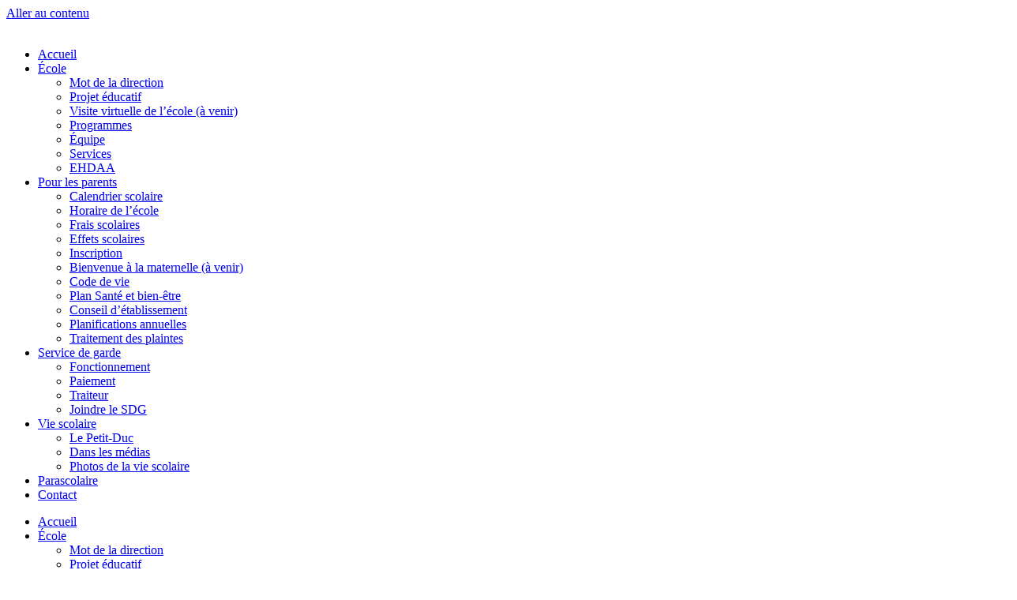

--- FILE ---
content_type: text/html; charset=UTF-8
request_url: https://oreeduparc.ecolelasalle.com/code-de-vie/
body_size: 13588
content:
<!doctype html>
<html lang="fr-FR">
<head>
	<meta charset="UTF-8">
	<meta name="viewport" content="width=device-width, initial-scale=1">
	<link rel="profile" href="https://gmpg.org/xfn/11">
	<meta name='robots' content='index, follow, max-image-preview:large, max-snippet:-1, max-video-preview:-1' />

	<!-- This site is optimized with the Yoast SEO plugin v26.7 - https://yoast.com/wordpress/plugins/seo/ -->
	<title>Code de vie - École primaire de l&#039;Orée-du-parc</title>
	<link rel="canonical" href="https://oreeduparc.ecolelasalle.com/code-de-vie/" />
	<meta property="og:locale" content="fr_FR" />
	<meta property="og:type" content="article" />
	<meta property="og:title" content="Code de vie - École primaire de l&#039;Orée-du-parc" />
	<meta property="og:description" content="Code de vie Le code de vie est un référentiel éducatif, un facilitateur du « vivre-ensemble», un outil éducatif pour veiller au maintien d’un milieu sain et sécuritaire dans notre école. Le code de vie d’une école a pour objectif : D’offrir aux jeunes un référentiel disciplinaire éducatif De créer un climat sain, sécuritaire d’éducation [&hellip;]" />
	<meta property="og:url" content="https://oreeduparc.ecolelasalle.com/code-de-vie/" />
	<meta property="og:site_name" content="École primaire de l&#039;Orée-du-parc" />
	<meta property="article:modified_time" content="2021-07-08T16:03:37+00:00" />
	<meta property="og:image" content="https://oreeduparc.ecolelasalle.com/wp-content/uploads/2021/07/Code-de-vie-791x1024.png" />
	<meta name="twitter:card" content="summary_large_image" />
	<meta name="twitter:label1" content="Durée de lecture estimée" />
	<meta name="twitter:data1" content="2 minutes" />
	<script type="application/ld+json" class="yoast-schema-graph">{"@context":"https://schema.org","@graph":[{"@type":"WebPage","@id":"https://oreeduparc.ecolelasalle.com/code-de-vie/","url":"https://oreeduparc.ecolelasalle.com/code-de-vie/","name":"Code de vie - École primaire de l&#039;Orée-du-parc","isPartOf":{"@id":"https://oreeduparc.ecolelasalle.com/#website"},"primaryImageOfPage":{"@id":"https://oreeduparc.ecolelasalle.com/code-de-vie/#primaryimage"},"image":{"@id":"https://oreeduparc.ecolelasalle.com/code-de-vie/#primaryimage"},"thumbnailUrl":"https://oreeduparc.ecolelasalle.com/wp-content/uploads/2021/07/Code-de-vie-791x1024.png","datePublished":"2021-06-02T18:03:22+00:00","dateModified":"2021-07-08T16:03:37+00:00","breadcrumb":{"@id":"https://oreeduparc.ecolelasalle.com/code-de-vie/#breadcrumb"},"inLanguage":"fr-FR","potentialAction":[{"@type":"ReadAction","target":["https://oreeduparc.ecolelasalle.com/code-de-vie/"]}]},{"@type":"ImageObject","inLanguage":"fr-FR","@id":"https://oreeduparc.ecolelasalle.com/code-de-vie/#primaryimage","url":"https://oreeduparc.ecolelasalle.com/wp-content/uploads/2021/07/Code-de-vie.png","contentUrl":"https://oreeduparc.ecolelasalle.com/wp-content/uploads/2021/07/Code-de-vie.png","width":1545,"height":2000},{"@type":"BreadcrumbList","@id":"https://oreeduparc.ecolelasalle.com/code-de-vie/#breadcrumb","itemListElement":[{"@type":"ListItem","position":1,"name":"Accueil","item":"https://oreeduparc.ecolelasalle.com/"},{"@type":"ListItem","position":2,"name":"Code de vie"}]},{"@type":"WebSite","@id":"https://oreeduparc.ecolelasalle.com/#website","url":"https://oreeduparc.ecolelasalle.com/","name":"École primaire de l&#039;Orée-du-parc","description":"","publisher":{"@id":"https://oreeduparc.ecolelasalle.com/#organization"},"potentialAction":[{"@type":"SearchAction","target":{"@type":"EntryPoint","urlTemplate":"https://oreeduparc.ecolelasalle.com/?s={search_term_string}"},"query-input":{"@type":"PropertyValueSpecification","valueRequired":true,"valueName":"search_term_string"}}],"inLanguage":"fr-FR"},{"@type":"Organization","@id":"https://oreeduparc.ecolelasalle.com/#organization","name":"École primaire de l&#039;Orée-du-parc","url":"https://oreeduparc.ecolelasalle.com/","logo":{"@type":"ImageObject","inLanguage":"fr-FR","@id":"https://oreeduparc.ecolelasalle.com/#/schema/logo/image/","url":"https://oreeduparc.ecolelasalle.com/wp-content/uploads/2021/05/Oree-du-Parc_LogoHorizontal_renverse.svg","contentUrl":"https://oreeduparc.ecolelasalle.com/wp-content/uploads/2021/05/Oree-du-Parc_LogoHorizontal_renverse.svg","caption":"École primaire de l&#039;Orée-du-parc"},"image":{"@id":"https://oreeduparc.ecolelasalle.com/#/schema/logo/image/"}}]}</script>
	<!-- / Yoast SEO plugin. -->


<link rel="alternate" type="application/rss+xml" title="École primaire de l&#039;Orée-du-parc &raquo; Flux" href="https://oreeduparc.ecolelasalle.com/feed/" />
<link rel="alternate" type="application/rss+xml" title="École primaire de l&#039;Orée-du-parc &raquo; Flux des commentaires" href="https://oreeduparc.ecolelasalle.com/comments/feed/" />
<link rel="alternate" title="oEmbed (JSON)" type="application/json+oembed" href="https://oreeduparc.ecolelasalle.com/wp-json/oembed/1.0/embed?url=https%3A%2F%2Foreeduparc.ecolelasalle.com%2Fcode-de-vie%2F" />
<link rel="alternate" title="oEmbed (XML)" type="text/xml+oembed" href="https://oreeduparc.ecolelasalle.com/wp-json/oembed/1.0/embed?url=https%3A%2F%2Foreeduparc.ecolelasalle.com%2Fcode-de-vie%2F&#038;format=xml" />
<style id='wp-img-auto-sizes-contain-inline-css'>
img:is([sizes=auto i],[sizes^="auto," i]){contain-intrinsic-size:3000px 1500px}
/*# sourceURL=wp-img-auto-sizes-contain-inline-css */
</style>

<style id='wp-emoji-styles-inline-css'>

	img.wp-smiley, img.emoji {
		display: inline !important;
		border: none !important;
		box-shadow: none !important;
		height: 1em !important;
		width: 1em !important;
		margin: 0 0.07em !important;
		vertical-align: -0.1em !important;
		background: none !important;
		padding: 0 !important;
	}
/*# sourceURL=wp-emoji-styles-inline-css */
</style>
<link rel='stylesheet' id='mediaelement-css' href='https://oreeduparc.ecolelasalle.com/wp-includes/js/mediaelement/mediaelementplayer-legacy.min.css?ver=4.2.17' media='all' />
<link rel='stylesheet' id='wp-mediaelement-css' href='https://oreeduparc.ecolelasalle.com/wp-includes/js/mediaelement/wp-mediaelement.min.css?ver=6.9' media='all' />
<style id='jetpack-sharing-buttons-style-inline-css'>
.jetpack-sharing-buttons__services-list{display:flex;flex-direction:row;flex-wrap:wrap;gap:0;list-style-type:none;margin:5px;padding:0}.jetpack-sharing-buttons__services-list.has-small-icon-size{font-size:12px}.jetpack-sharing-buttons__services-list.has-normal-icon-size{font-size:16px}.jetpack-sharing-buttons__services-list.has-large-icon-size{font-size:24px}.jetpack-sharing-buttons__services-list.has-huge-icon-size{font-size:36px}@media print{.jetpack-sharing-buttons__services-list{display:none!important}}.editor-styles-wrapper .wp-block-jetpack-sharing-buttons{gap:0;padding-inline-start:0}ul.jetpack-sharing-buttons__services-list.has-background{padding:1.25em 2.375em}
/*# sourceURL=https://oreeduparc.ecolelasalle.com/wp-content/plugins/jetpack/_inc/blocks/sharing-buttons/view.css */
</style>
<style id='global-styles-inline-css'>
:root{--wp--preset--aspect-ratio--square: 1;--wp--preset--aspect-ratio--4-3: 4/3;--wp--preset--aspect-ratio--3-4: 3/4;--wp--preset--aspect-ratio--3-2: 3/2;--wp--preset--aspect-ratio--2-3: 2/3;--wp--preset--aspect-ratio--16-9: 16/9;--wp--preset--aspect-ratio--9-16: 9/16;--wp--preset--color--black: #000000;--wp--preset--color--cyan-bluish-gray: #abb8c3;--wp--preset--color--white: #ffffff;--wp--preset--color--pale-pink: #f78da7;--wp--preset--color--vivid-red: #cf2e2e;--wp--preset--color--luminous-vivid-orange: #ff6900;--wp--preset--color--luminous-vivid-amber: #fcb900;--wp--preset--color--light-green-cyan: #7bdcb5;--wp--preset--color--vivid-green-cyan: #00d084;--wp--preset--color--pale-cyan-blue: #8ed1fc;--wp--preset--color--vivid-cyan-blue: #0693e3;--wp--preset--color--vivid-purple: #9b51e0;--wp--preset--gradient--vivid-cyan-blue-to-vivid-purple: linear-gradient(135deg,rgb(6,147,227) 0%,rgb(155,81,224) 100%);--wp--preset--gradient--light-green-cyan-to-vivid-green-cyan: linear-gradient(135deg,rgb(122,220,180) 0%,rgb(0,208,130) 100%);--wp--preset--gradient--luminous-vivid-amber-to-luminous-vivid-orange: linear-gradient(135deg,rgb(252,185,0) 0%,rgb(255,105,0) 100%);--wp--preset--gradient--luminous-vivid-orange-to-vivid-red: linear-gradient(135deg,rgb(255,105,0) 0%,rgb(207,46,46) 100%);--wp--preset--gradient--very-light-gray-to-cyan-bluish-gray: linear-gradient(135deg,rgb(238,238,238) 0%,rgb(169,184,195) 100%);--wp--preset--gradient--cool-to-warm-spectrum: linear-gradient(135deg,rgb(74,234,220) 0%,rgb(151,120,209) 20%,rgb(207,42,186) 40%,rgb(238,44,130) 60%,rgb(251,105,98) 80%,rgb(254,248,76) 100%);--wp--preset--gradient--blush-light-purple: linear-gradient(135deg,rgb(255,206,236) 0%,rgb(152,150,240) 100%);--wp--preset--gradient--blush-bordeaux: linear-gradient(135deg,rgb(254,205,165) 0%,rgb(254,45,45) 50%,rgb(107,0,62) 100%);--wp--preset--gradient--luminous-dusk: linear-gradient(135deg,rgb(255,203,112) 0%,rgb(199,81,192) 50%,rgb(65,88,208) 100%);--wp--preset--gradient--pale-ocean: linear-gradient(135deg,rgb(255,245,203) 0%,rgb(182,227,212) 50%,rgb(51,167,181) 100%);--wp--preset--gradient--electric-grass: linear-gradient(135deg,rgb(202,248,128) 0%,rgb(113,206,126) 100%);--wp--preset--gradient--midnight: linear-gradient(135deg,rgb(2,3,129) 0%,rgb(40,116,252) 100%);--wp--preset--font-size--small: 13px;--wp--preset--font-size--medium: 20px;--wp--preset--font-size--large: 36px;--wp--preset--font-size--x-large: 42px;--wp--preset--spacing--20: 0.44rem;--wp--preset--spacing--30: 0.67rem;--wp--preset--spacing--40: 1rem;--wp--preset--spacing--50: 1.5rem;--wp--preset--spacing--60: 2.25rem;--wp--preset--spacing--70: 3.38rem;--wp--preset--spacing--80: 5.06rem;--wp--preset--shadow--natural: 6px 6px 9px rgba(0, 0, 0, 0.2);--wp--preset--shadow--deep: 12px 12px 50px rgba(0, 0, 0, 0.4);--wp--preset--shadow--sharp: 6px 6px 0px rgba(0, 0, 0, 0.2);--wp--preset--shadow--outlined: 6px 6px 0px -3px rgb(255, 255, 255), 6px 6px rgb(0, 0, 0);--wp--preset--shadow--crisp: 6px 6px 0px rgb(0, 0, 0);}:root { --wp--style--global--content-size: 800px;--wp--style--global--wide-size: 1200px; }:where(body) { margin: 0; }.wp-site-blocks > .alignleft { float: left; margin-right: 2em; }.wp-site-blocks > .alignright { float: right; margin-left: 2em; }.wp-site-blocks > .aligncenter { justify-content: center; margin-left: auto; margin-right: auto; }:where(.wp-site-blocks) > * { margin-block-start: 24px; margin-block-end: 0; }:where(.wp-site-blocks) > :first-child { margin-block-start: 0; }:where(.wp-site-blocks) > :last-child { margin-block-end: 0; }:root { --wp--style--block-gap: 24px; }:root :where(.is-layout-flow) > :first-child{margin-block-start: 0;}:root :where(.is-layout-flow) > :last-child{margin-block-end: 0;}:root :where(.is-layout-flow) > *{margin-block-start: 24px;margin-block-end: 0;}:root :where(.is-layout-constrained) > :first-child{margin-block-start: 0;}:root :where(.is-layout-constrained) > :last-child{margin-block-end: 0;}:root :where(.is-layout-constrained) > *{margin-block-start: 24px;margin-block-end: 0;}:root :where(.is-layout-flex){gap: 24px;}:root :where(.is-layout-grid){gap: 24px;}.is-layout-flow > .alignleft{float: left;margin-inline-start: 0;margin-inline-end: 2em;}.is-layout-flow > .alignright{float: right;margin-inline-start: 2em;margin-inline-end: 0;}.is-layout-flow > .aligncenter{margin-left: auto !important;margin-right: auto !important;}.is-layout-constrained > .alignleft{float: left;margin-inline-start: 0;margin-inline-end: 2em;}.is-layout-constrained > .alignright{float: right;margin-inline-start: 2em;margin-inline-end: 0;}.is-layout-constrained > .aligncenter{margin-left: auto !important;margin-right: auto !important;}.is-layout-constrained > :where(:not(.alignleft):not(.alignright):not(.alignfull)){max-width: var(--wp--style--global--content-size);margin-left: auto !important;margin-right: auto !important;}.is-layout-constrained > .alignwide{max-width: var(--wp--style--global--wide-size);}body .is-layout-flex{display: flex;}.is-layout-flex{flex-wrap: wrap;align-items: center;}.is-layout-flex > :is(*, div){margin: 0;}body .is-layout-grid{display: grid;}.is-layout-grid > :is(*, div){margin: 0;}body{padding-top: 0px;padding-right: 0px;padding-bottom: 0px;padding-left: 0px;}a:where(:not(.wp-element-button)){text-decoration: underline;}:root :where(.wp-element-button, .wp-block-button__link){background-color: #32373c;border-width: 0;color: #fff;font-family: inherit;font-size: inherit;font-style: inherit;font-weight: inherit;letter-spacing: inherit;line-height: inherit;padding-top: calc(0.667em + 2px);padding-right: calc(1.333em + 2px);padding-bottom: calc(0.667em + 2px);padding-left: calc(1.333em + 2px);text-decoration: none;text-transform: inherit;}.has-black-color{color: var(--wp--preset--color--black) !important;}.has-cyan-bluish-gray-color{color: var(--wp--preset--color--cyan-bluish-gray) !important;}.has-white-color{color: var(--wp--preset--color--white) !important;}.has-pale-pink-color{color: var(--wp--preset--color--pale-pink) !important;}.has-vivid-red-color{color: var(--wp--preset--color--vivid-red) !important;}.has-luminous-vivid-orange-color{color: var(--wp--preset--color--luminous-vivid-orange) !important;}.has-luminous-vivid-amber-color{color: var(--wp--preset--color--luminous-vivid-amber) !important;}.has-light-green-cyan-color{color: var(--wp--preset--color--light-green-cyan) !important;}.has-vivid-green-cyan-color{color: var(--wp--preset--color--vivid-green-cyan) !important;}.has-pale-cyan-blue-color{color: var(--wp--preset--color--pale-cyan-blue) !important;}.has-vivid-cyan-blue-color{color: var(--wp--preset--color--vivid-cyan-blue) !important;}.has-vivid-purple-color{color: var(--wp--preset--color--vivid-purple) !important;}.has-black-background-color{background-color: var(--wp--preset--color--black) !important;}.has-cyan-bluish-gray-background-color{background-color: var(--wp--preset--color--cyan-bluish-gray) !important;}.has-white-background-color{background-color: var(--wp--preset--color--white) !important;}.has-pale-pink-background-color{background-color: var(--wp--preset--color--pale-pink) !important;}.has-vivid-red-background-color{background-color: var(--wp--preset--color--vivid-red) !important;}.has-luminous-vivid-orange-background-color{background-color: var(--wp--preset--color--luminous-vivid-orange) !important;}.has-luminous-vivid-amber-background-color{background-color: var(--wp--preset--color--luminous-vivid-amber) !important;}.has-light-green-cyan-background-color{background-color: var(--wp--preset--color--light-green-cyan) !important;}.has-vivid-green-cyan-background-color{background-color: var(--wp--preset--color--vivid-green-cyan) !important;}.has-pale-cyan-blue-background-color{background-color: var(--wp--preset--color--pale-cyan-blue) !important;}.has-vivid-cyan-blue-background-color{background-color: var(--wp--preset--color--vivid-cyan-blue) !important;}.has-vivid-purple-background-color{background-color: var(--wp--preset--color--vivid-purple) !important;}.has-black-border-color{border-color: var(--wp--preset--color--black) !important;}.has-cyan-bluish-gray-border-color{border-color: var(--wp--preset--color--cyan-bluish-gray) !important;}.has-white-border-color{border-color: var(--wp--preset--color--white) !important;}.has-pale-pink-border-color{border-color: var(--wp--preset--color--pale-pink) !important;}.has-vivid-red-border-color{border-color: var(--wp--preset--color--vivid-red) !important;}.has-luminous-vivid-orange-border-color{border-color: var(--wp--preset--color--luminous-vivid-orange) !important;}.has-luminous-vivid-amber-border-color{border-color: var(--wp--preset--color--luminous-vivid-amber) !important;}.has-light-green-cyan-border-color{border-color: var(--wp--preset--color--light-green-cyan) !important;}.has-vivid-green-cyan-border-color{border-color: var(--wp--preset--color--vivid-green-cyan) !important;}.has-pale-cyan-blue-border-color{border-color: var(--wp--preset--color--pale-cyan-blue) !important;}.has-vivid-cyan-blue-border-color{border-color: var(--wp--preset--color--vivid-cyan-blue) !important;}.has-vivid-purple-border-color{border-color: var(--wp--preset--color--vivid-purple) !important;}.has-vivid-cyan-blue-to-vivid-purple-gradient-background{background: var(--wp--preset--gradient--vivid-cyan-blue-to-vivid-purple) !important;}.has-light-green-cyan-to-vivid-green-cyan-gradient-background{background: var(--wp--preset--gradient--light-green-cyan-to-vivid-green-cyan) !important;}.has-luminous-vivid-amber-to-luminous-vivid-orange-gradient-background{background: var(--wp--preset--gradient--luminous-vivid-amber-to-luminous-vivid-orange) !important;}.has-luminous-vivid-orange-to-vivid-red-gradient-background{background: var(--wp--preset--gradient--luminous-vivid-orange-to-vivid-red) !important;}.has-very-light-gray-to-cyan-bluish-gray-gradient-background{background: var(--wp--preset--gradient--very-light-gray-to-cyan-bluish-gray) !important;}.has-cool-to-warm-spectrum-gradient-background{background: var(--wp--preset--gradient--cool-to-warm-spectrum) !important;}.has-blush-light-purple-gradient-background{background: var(--wp--preset--gradient--blush-light-purple) !important;}.has-blush-bordeaux-gradient-background{background: var(--wp--preset--gradient--blush-bordeaux) !important;}.has-luminous-dusk-gradient-background{background: var(--wp--preset--gradient--luminous-dusk) !important;}.has-pale-ocean-gradient-background{background: var(--wp--preset--gradient--pale-ocean) !important;}.has-electric-grass-gradient-background{background: var(--wp--preset--gradient--electric-grass) !important;}.has-midnight-gradient-background{background: var(--wp--preset--gradient--midnight) !important;}.has-small-font-size{font-size: var(--wp--preset--font-size--small) !important;}.has-medium-font-size{font-size: var(--wp--preset--font-size--medium) !important;}.has-large-font-size{font-size: var(--wp--preset--font-size--large) !important;}.has-x-large-font-size{font-size: var(--wp--preset--font-size--x-large) !important;}
:root :where(.wp-block-pullquote){font-size: 1.5em;line-height: 1.6;}
/*# sourceURL=global-styles-inline-css */
</style>
<link rel='stylesheet' id='hello-elementor-css' href='https://oreeduparc.ecolelasalle.com/wp-content/themes/hello-elementor/assets/css/reset.css?ver=3.4.5' media='all' />
<link rel='stylesheet' id='hello-elementor-theme-style-css' href='https://oreeduparc.ecolelasalle.com/wp-content/themes/hello-elementor/assets/css/theme.css?ver=3.4.5' media='all' />
<link rel='stylesheet' id='hello-elementor-header-footer-css' href='https://oreeduparc.ecolelasalle.com/wp-content/themes/hello-elementor/assets/css/header-footer.css?ver=3.4.5' media='all' />
<link rel='stylesheet' id='elementor-frontend-css' href='https://oreeduparc.ecolelasalle.com/wp-content/plugins/elementor/assets/css/frontend.min.css?ver=3.34.1' media='all' />
<link rel='stylesheet' id='widget-image-css' href='https://oreeduparc.ecolelasalle.com/wp-content/plugins/elementor/assets/css/widget-image.min.css?ver=3.34.1' media='all' />
<link rel='stylesheet' id='widget-nav-menu-css' href='https://oreeduparc.ecolelasalle.com/wp-content/plugins/elementor-pro/assets/css/widget-nav-menu.min.css?ver=3.34.0' media='all' />
<link rel='stylesheet' id='e-sticky-css' href='https://oreeduparc.ecolelasalle.com/wp-content/plugins/elementor-pro/assets/css/modules/sticky.min.css?ver=3.34.0' media='all' />
<link rel='stylesheet' id='widget-icon-box-css' href='https://oreeduparc.ecolelasalle.com/wp-content/plugins/elementor/assets/css/widget-icon-box.min.css?ver=3.34.1' media='all' />
<link rel='stylesheet' id='e-animation-fadeInRight-css' href='https://oreeduparc.ecolelasalle.com/wp-content/plugins/elementor/assets/lib/animations/styles/fadeInRight.min.css?ver=3.34.1' media='all' />
<link rel='stylesheet' id='e-popup-css' href='https://oreeduparc.ecolelasalle.com/wp-content/plugins/elementor-pro/assets/css/conditionals/popup.min.css?ver=3.34.0' media='all' />
<link rel='stylesheet' id='elementor-icons-css' href='https://oreeduparc.ecolelasalle.com/wp-content/plugins/elementor/assets/lib/eicons/css/elementor-icons.min.css?ver=5.45.0' media='all' />
<link rel='stylesheet' id='elementor-post-1509-css' href='https://oreeduparc.ecolelasalle.com/wp-content/uploads/elementor/css/post-1509.css?ver=1768499121' media='all' />
<link rel='stylesheet' id='font-awesome-5-all-css' href='https://oreeduparc.ecolelasalle.com/wp-content/plugins/elementor/assets/lib/font-awesome/css/all.min.css?ver=3.34.1' media='all' />
<link rel='stylesheet' id='font-awesome-4-shim-css' href='https://oreeduparc.ecolelasalle.com/wp-content/plugins/elementor/assets/lib/font-awesome/css/v4-shims.min.css?ver=3.34.1' media='all' />
<link rel='stylesheet' id='widget-heading-css' href='https://oreeduparc.ecolelasalle.com/wp-content/plugins/elementor/assets/css/widget-heading.min.css?ver=3.34.1' media='all' />
<link rel='stylesheet' id='elementor-post-2090-css' href='https://oreeduparc.ecolelasalle.com/wp-content/uploads/elementor/css/post-2090.css?ver=1768506644' media='all' />
<link rel='stylesheet' id='elementor-post-2256-css' href='https://oreeduparc.ecolelasalle.com/wp-content/uploads/elementor/css/post-2256.css?ver=1768499121' media='all' />
<link rel='stylesheet' id='elementor-post-1798-css' href='https://oreeduparc.ecolelasalle.com/wp-content/uploads/elementor/css/post-1798.css?ver=1768499121' media='all' />
<link rel='stylesheet' id='elementor-post-4049-css' href='https://oreeduparc.ecolelasalle.com/wp-content/uploads/elementor/css/post-4049.css?ver=1768499121' media='all' />
<link rel='stylesheet' id='elementor-gf-local-poppins-css' href='https://oreeduparc.ecolelasalle.com/wp-content/uploads/elementor/google-fonts/css/poppins.css?ver=1742480355' media='all' />
<link rel='stylesheet' id='elementor-gf-local-montserrat-css' href='https://oreeduparc.ecolelasalle.com/wp-content/uploads/elementor/google-fonts/css/montserrat.css?ver=1742480351' media='all' />
<link rel='stylesheet' id='elementor-gf-local-roboto-css' href='https://oreeduparc.ecolelasalle.com/wp-content/uploads/elementor/google-fonts/css/roboto.css?ver=1742480360' media='all' />
<link rel='stylesheet' id='elementor-icons-shared-0-css' href='https://oreeduparc.ecolelasalle.com/wp-content/plugins/elementor/assets/lib/font-awesome/css/fontawesome.min.css?ver=5.15.3' media='all' />
<link rel='stylesheet' id='elementor-icons-fa-solid-css' href='https://oreeduparc.ecolelasalle.com/wp-content/plugins/elementor/assets/lib/font-awesome/css/solid.min.css?ver=5.15.3' media='all' />
<link rel='stylesheet' id='elementor-icons-fa-brands-css' href='https://oreeduparc.ecolelasalle.com/wp-content/plugins/elementor/assets/lib/font-awesome/css/brands.min.css?ver=5.15.3' media='all' />
<script src="https://oreeduparc.ecolelasalle.com/wp-includes/js/jquery/jquery.min.js?ver=3.7.1" id="jquery-core-js"></script>
<script src="https://oreeduparc.ecolelasalle.com/wp-includes/js/jquery/jquery-migrate.min.js?ver=3.4.1" id="jquery-migrate-js"></script>
<script src="https://oreeduparc.ecolelasalle.com/wp-content/plugins/elementor/assets/lib/font-awesome/js/v4-shims.min.js?ver=3.34.1" id="font-awesome-4-shim-js"></script>
<script></script><link rel="https://api.w.org/" href="https://oreeduparc.ecolelasalle.com/wp-json/" /><link rel="alternate" title="JSON" type="application/json" href="https://oreeduparc.ecolelasalle.com/wp-json/wp/v2/pages/2090" /><link rel="EditURI" type="application/rsd+xml" title="RSD" href="https://oreeduparc.ecolelasalle.com/xmlrpc.php?rsd" />
<link rel='shortlink' href='https://oreeduparc.ecolelasalle.com/?p=2090' />
<meta name="generator" content="Elementor 3.34.1; features: additional_custom_breakpoints; settings: css_print_method-external, google_font-enabled, font_display-auto">
<link rel="stylesheet" href="https://cdn.jsdelivr.net/gh/orestbida/cookieconsent@3.0.0/dist/cookieconsent.css">

<link rel="stylesheet" href="https://www.cssmb.gouv.qc.ca/wp-content/uploads/CookieConsent/cookieconsent.css">
			<style>
				.e-con.e-parent:nth-of-type(n+4):not(.e-lazyloaded):not(.e-no-lazyload),
				.e-con.e-parent:nth-of-type(n+4):not(.e-lazyloaded):not(.e-no-lazyload) * {
					background-image: none !important;
				}
				@media screen and (max-height: 1024px) {
					.e-con.e-parent:nth-of-type(n+3):not(.e-lazyloaded):not(.e-no-lazyload),
					.e-con.e-parent:nth-of-type(n+3):not(.e-lazyloaded):not(.e-no-lazyload) * {
						background-image: none !important;
					}
				}
				@media screen and (max-height: 640px) {
					.e-con.e-parent:nth-of-type(n+2):not(.e-lazyloaded):not(.e-no-lazyload),
					.e-con.e-parent:nth-of-type(n+2):not(.e-lazyloaded):not(.e-no-lazyload) * {
						background-image: none !important;
					}
				}
			</style>
			<meta name="generator" content="Powered by WPBakery Page Builder - drag and drop page builder for WordPress."/>
	<style type="text/css">
	.contact_info h3		{ color:; }
	.contact_wrap input, 
	.contact_wrap textarea	{ background:; border:; color:; }
	.cg_home, 
	.cg_phone, 
	.cg_email				{ top:px; }
	.contact_wrap .wpcf7-submit			{ color:; }
	.contact_wrap .wpcf7-submit:hover	{ color:; }

	</style>
	<noscript><style> .wpb_animate_when_almost_visible { opacity: 1; }</style></noscript></head>
<body class="wp-singular page-template-default page page-id-2090 wp-custom-logo wp-embed-responsive wp-theme-hello-elementor hello-elementor-default wpb-js-composer js-comp-ver-8.7.2 vc_responsive elementor-default elementor-kit-1509 elementor-page elementor-page-2090">


<a class="skip-link screen-reader-text" href="#content">Aller au contenu</a>

		<header data-elementor-type="header" data-elementor-id="2256" class="elementor elementor-2256 elementor-location-header" data-elementor-post-type="elementor_library">
					<section class="elementor-section elementor-top-section elementor-element elementor-element-6d5cb72 elementor-section-height-min-height elementor-section-boxed elementor-section-height-default elementor-section-items-middle" data-id="6d5cb72" data-element_type="section" data-settings="{&quot;background_background&quot;:&quot;classic&quot;}">
						<div class="elementor-container elementor-column-gap-default">
					<div class="elementor-column elementor-col-100 elementor-top-column elementor-element elementor-element-c992487" data-id="c992487" data-element_type="column">
			<div class="elementor-widget-wrap elementor-element-populated">
						<div class="elementor-element elementor-element-351a8f3 elementor-widget elementor-widget-theme-site-logo elementor-widget-image" data-id="351a8f3" data-element_type="widget" data-widget_type="theme-site-logo.default">
				<div class="elementor-widget-container">
											<a href="https://oreeduparc.ecolelasalle.com">
			<img width="1" height="1" src="https://oreeduparc.ecolelasalle.com/wp-content/uploads/2021/05/Oree-du-Parc_LogoHorizontal_renverse.svg" class="attachment-full size-full wp-image-1881" alt="" />				</a>
											</div>
				</div>
					</div>
		</div>
					</div>
		</section>
				<section class="elementor-section elementor-top-section elementor-element elementor-element-5c2ad11 elementor-section-full_width elementor-section-height-min-height elementor-section-items-stretch elementor-section-height-default" data-id="5c2ad11" data-element_type="section" data-settings="{&quot;sticky&quot;:&quot;top&quot;,&quot;background_background&quot;:&quot;classic&quot;,&quot;sticky_on&quot;:[&quot;desktop&quot;,&quot;tablet&quot;,&quot;mobile&quot;],&quot;sticky_offset&quot;:0,&quot;sticky_effects_offset&quot;:0,&quot;sticky_anchor_link_offset&quot;:0}">
						<div class="elementor-container elementor-column-gap-default">
					<div class="elementor-column elementor-col-100 elementor-top-column elementor-element elementor-element-4e74dd5" data-id="4e74dd5" data-element_type="column">
			<div class="elementor-widget-wrap elementor-element-populated">
						<div class="elementor-element elementor-element-4a126b2 elementor-nav-menu__align-center elementor-nav-menu--dropdown-mobile elementor-nav-menu--stretch elementor-nav-menu__text-align-center elementor-nav-menu--toggle elementor-nav-menu--burger elementor-widget elementor-widget-nav-menu" data-id="4a126b2" data-element_type="widget" data-settings="{&quot;full_width&quot;:&quot;stretch&quot;,&quot;submenu_icon&quot;:{&quot;value&quot;:&quot;&lt;i class=\&quot;fas fa-chevron-down\&quot; aria-hidden=\&quot;true\&quot;&gt;&lt;\/i&gt;&quot;,&quot;library&quot;:&quot;fa-solid&quot;},&quot;layout&quot;:&quot;horizontal&quot;,&quot;toggle&quot;:&quot;burger&quot;}" data-widget_type="nav-menu.default">
				<div class="elementor-widget-container">
								<nav aria-label="Menu" class="elementor-nav-menu--main elementor-nav-menu__container elementor-nav-menu--layout-horizontal e--pointer-underline e--animation-fade">
				<ul id="menu-1-4a126b2" class="elementor-nav-menu"><li class="menu-item menu-item-type-custom menu-item-object-custom menu-item-home menu-item-584"><a href="https://oreeduparc.ecolelasalle.com" class="elementor-item">Accueil</a></li>
<li class="menu-item menu-item-type-custom menu-item-object-custom menu-item-has-children menu-item-1328"><a href="#" class="elementor-item elementor-item-anchor">École</a>
<ul class="sub-menu elementor-nav-menu--dropdown">
	<li class="menu-item menu-item-type-post_type menu-item-object-page menu-item-2127"><a href="https://oreeduparc.ecolelasalle.com/mot-de-la-direction/" class="elementor-sub-item">Mot de la direction</a></li>
	<li class="menu-item menu-item-type-post_type menu-item-object-page menu-item-590"><a href="https://oreeduparc.ecolelasalle.com/projet-educatif/" class="elementor-sub-item">Projet éducatif</a></li>
	<li class="menu-item menu-item-type-custom menu-item-object-custom menu-item-2141"><a href="#" class="elementor-sub-item elementor-item-anchor">Visite virtuelle de l&rsquo;école (à venir)</a></li>
	<li class="menu-item menu-item-type-post_type menu-item-object-page menu-item-2128"><a href="https://oreeduparc.ecolelasalle.com/programmes/" class="elementor-sub-item">Programmes</a></li>
	<li class="menu-item menu-item-type-post_type menu-item-object-page menu-item-2129"><a href="https://oreeduparc.ecolelasalle.com/equipe/" class="elementor-sub-item">Équipe</a></li>
	<li class="menu-item menu-item-type-post_type menu-item-object-page menu-item-2130"><a href="https://oreeduparc.ecolelasalle.com/services/" class="elementor-sub-item">Services</a></li>
	<li class="menu-item menu-item-type-post_type menu-item-object-page menu-item-2131"><a href="https://oreeduparc.ecolelasalle.com/ehdaa/" class="elementor-sub-item">EHDAA</a></li>
</ul>
</li>
<li class="menu-item menu-item-type-custom menu-item-object-custom current-menu-ancestor current-menu-parent menu-item-has-children menu-item-1322"><a href="#" class="elementor-item elementor-item-anchor">Pour les parents</a>
<ul class="sub-menu elementor-nav-menu--dropdown">
	<li class="menu-item menu-item-type-post_type menu-item-object-page menu-item-2140"><a href="https://oreeduparc.ecolelasalle.com/calendrier-scolaire/" class="elementor-sub-item">Calendrier scolaire</a></li>
	<li class="menu-item menu-item-type-post_type menu-item-object-page menu-item-2139"><a href="https://oreeduparc.ecolelasalle.com/horaire-de-lecole/" class="elementor-sub-item">Horaire de l’école</a></li>
	<li class="menu-item menu-item-type-post_type menu-item-object-page menu-item-2138"><a href="https://oreeduparc.ecolelasalle.com/frais-scolaires/" class="elementor-sub-item">Frais scolaires</a></li>
	<li class="menu-item menu-item-type-post_type menu-item-object-page menu-item-3415"><a href="https://oreeduparc.ecolelasalle.com/effets-scolaires/" class="elementor-sub-item">Effets scolaires</a></li>
	<li class="menu-item menu-item-type-post_type menu-item-object-page menu-item-2137"><a href="https://oreeduparc.ecolelasalle.com/inscription/" class="elementor-sub-item">Inscription</a></li>
	<li class="menu-item menu-item-type-post_type menu-item-object-page menu-item-2234"><a href="https://oreeduparc.ecolelasalle.com/bienvenue-a-la-maternelle/" class="elementor-sub-item">Bienvenue à la maternelle (à venir)</a></li>
	<li class="menu-item menu-item-type-post_type menu-item-object-page current-menu-item page_item page-item-2090 current_page_item menu-item-2136"><a href="https://oreeduparc.ecolelasalle.com/code-de-vie/" aria-current="page" class="elementor-sub-item elementor-item-active">Code de vie</a></li>
	<li class="menu-item menu-item-type-post_type menu-item-object-page menu-item-2135"><a href="https://oreeduparc.ecolelasalle.com/plan-de-lutte-contre-lintimidation-et-la-violence/" class="elementor-sub-item">Plan Santé et bien-être</a></li>
	<li class="menu-item menu-item-type-post_type menu-item-object-page menu-item-2134"><a href="https://oreeduparc.ecolelasalle.com/conseil-detablissement/" class="elementor-sub-item">Conseil d’établissement</a></li>
	<li class="menu-item menu-item-type-post_type menu-item-object-page menu-item-2133"><a href="https://oreeduparc.ecolelasalle.com/planifications-annuelles/" class="elementor-sub-item">Planifications annuelles</a></li>
	<li class="menu-item menu-item-type-custom menu-item-object-custom menu-item-3681"><a href="https://www.cssmb.gouv.qc.ca/communications/traitement-des-plaintes/" class="elementor-sub-item">Traitement des plaintes</a></li>
</ul>
</li>
<li class="menu-item menu-item-type-custom menu-item-object-custom menu-item-has-children menu-item-1320"><a href="#" class="elementor-item elementor-item-anchor">Service de garde</a>
<ul class="sub-menu elementor-nav-menu--dropdown">
	<li class="menu-item menu-item-type-post_type menu-item-object-page menu-item-2178"><a href="https://oreeduparc.ecolelasalle.com/fonctionnement/" class="elementor-sub-item">Fonctionnement</a></li>
	<li class="menu-item menu-item-type-post_type menu-item-object-page menu-item-2177"><a href="https://oreeduparc.ecolelasalle.com/paiement/" class="elementor-sub-item">Paiement</a></li>
	<li class="menu-item menu-item-type-post_type menu-item-object-page menu-item-2176"><a href="https://oreeduparc.ecolelasalle.com/traiteur/" class="elementor-sub-item">Traiteur</a></li>
	<li class="menu-item menu-item-type-post_type menu-item-object-page menu-item-2175"><a href="https://oreeduparc.ecolelasalle.com/joindre-le-sdg/" class="elementor-sub-item">Joindre le SDG</a></li>
</ul>
</li>
<li class="menu-item menu-item-type-custom menu-item-object-custom menu-item-has-children menu-item-1585"><a href="#" class="elementor-item elementor-item-anchor">Vie scolaire</a>
<ul class="sub-menu elementor-nav-menu--dropdown">
	<li class="menu-item menu-item-type-post_type menu-item-object-page menu-item-2209"><a href="https://oreeduparc.ecolelasalle.com/le-petit-duc/" class="elementor-sub-item">Le Petit-Duc</a></li>
	<li class="menu-item menu-item-type-post_type menu-item-object-page menu-item-2208"><a href="https://oreeduparc.ecolelasalle.com/dans-les-medias/" class="elementor-sub-item">Dans les médias</a></li>
	<li class="menu-item menu-item-type-post_type menu-item-object-page menu-item-2207"><a href="https://oreeduparc.ecolelasalle.com/photos-de-la-vie-scolaire/" class="elementor-sub-item">Photos de la vie scolaire</a></li>
</ul>
</li>
<li class="menu-item menu-item-type-post_type menu-item-object-page menu-item-2235"><a href="https://oreeduparc.ecolelasalle.com/parascolaire/" class="elementor-item">Parascolaire</a></li>
<li class="menu-item menu-item-type-post_type menu-item-object-page menu-item-2132"><a href="https://oreeduparc.ecolelasalle.com/nous-joindre/" class="elementor-item">Contact</a></li>
</ul>			</nav>
					<div class="elementor-menu-toggle" role="button" tabindex="0" aria-label="Permuter le menu" aria-expanded="false">
			<i aria-hidden="true" role="presentation" class="elementor-menu-toggle__icon--open eicon-menu-bar"></i><i aria-hidden="true" role="presentation" class="elementor-menu-toggle__icon--close eicon-close"></i>		</div>
					<nav class="elementor-nav-menu--dropdown elementor-nav-menu__container" aria-hidden="true">
				<ul id="menu-2-4a126b2" class="elementor-nav-menu"><li class="menu-item menu-item-type-custom menu-item-object-custom menu-item-home menu-item-584"><a href="https://oreeduparc.ecolelasalle.com" class="elementor-item" tabindex="-1">Accueil</a></li>
<li class="menu-item menu-item-type-custom menu-item-object-custom menu-item-has-children menu-item-1328"><a href="#" class="elementor-item elementor-item-anchor" tabindex="-1">École</a>
<ul class="sub-menu elementor-nav-menu--dropdown">
	<li class="menu-item menu-item-type-post_type menu-item-object-page menu-item-2127"><a href="https://oreeduparc.ecolelasalle.com/mot-de-la-direction/" class="elementor-sub-item" tabindex="-1">Mot de la direction</a></li>
	<li class="menu-item menu-item-type-post_type menu-item-object-page menu-item-590"><a href="https://oreeduparc.ecolelasalle.com/projet-educatif/" class="elementor-sub-item" tabindex="-1">Projet éducatif</a></li>
	<li class="menu-item menu-item-type-custom menu-item-object-custom menu-item-2141"><a href="#" class="elementor-sub-item elementor-item-anchor" tabindex="-1">Visite virtuelle de l&rsquo;école (à venir)</a></li>
	<li class="menu-item menu-item-type-post_type menu-item-object-page menu-item-2128"><a href="https://oreeduparc.ecolelasalle.com/programmes/" class="elementor-sub-item" tabindex="-1">Programmes</a></li>
	<li class="menu-item menu-item-type-post_type menu-item-object-page menu-item-2129"><a href="https://oreeduparc.ecolelasalle.com/equipe/" class="elementor-sub-item" tabindex="-1">Équipe</a></li>
	<li class="menu-item menu-item-type-post_type menu-item-object-page menu-item-2130"><a href="https://oreeduparc.ecolelasalle.com/services/" class="elementor-sub-item" tabindex="-1">Services</a></li>
	<li class="menu-item menu-item-type-post_type menu-item-object-page menu-item-2131"><a href="https://oreeduparc.ecolelasalle.com/ehdaa/" class="elementor-sub-item" tabindex="-1">EHDAA</a></li>
</ul>
</li>
<li class="menu-item menu-item-type-custom menu-item-object-custom current-menu-ancestor current-menu-parent menu-item-has-children menu-item-1322"><a href="#" class="elementor-item elementor-item-anchor" tabindex="-1">Pour les parents</a>
<ul class="sub-menu elementor-nav-menu--dropdown">
	<li class="menu-item menu-item-type-post_type menu-item-object-page menu-item-2140"><a href="https://oreeduparc.ecolelasalle.com/calendrier-scolaire/" class="elementor-sub-item" tabindex="-1">Calendrier scolaire</a></li>
	<li class="menu-item menu-item-type-post_type menu-item-object-page menu-item-2139"><a href="https://oreeduparc.ecolelasalle.com/horaire-de-lecole/" class="elementor-sub-item" tabindex="-1">Horaire de l’école</a></li>
	<li class="menu-item menu-item-type-post_type menu-item-object-page menu-item-2138"><a href="https://oreeduparc.ecolelasalle.com/frais-scolaires/" class="elementor-sub-item" tabindex="-1">Frais scolaires</a></li>
	<li class="menu-item menu-item-type-post_type menu-item-object-page menu-item-3415"><a href="https://oreeduparc.ecolelasalle.com/effets-scolaires/" class="elementor-sub-item" tabindex="-1">Effets scolaires</a></li>
	<li class="menu-item menu-item-type-post_type menu-item-object-page menu-item-2137"><a href="https://oreeduparc.ecolelasalle.com/inscription/" class="elementor-sub-item" tabindex="-1">Inscription</a></li>
	<li class="menu-item menu-item-type-post_type menu-item-object-page menu-item-2234"><a href="https://oreeduparc.ecolelasalle.com/bienvenue-a-la-maternelle/" class="elementor-sub-item" tabindex="-1">Bienvenue à la maternelle (à venir)</a></li>
	<li class="menu-item menu-item-type-post_type menu-item-object-page current-menu-item page_item page-item-2090 current_page_item menu-item-2136"><a href="https://oreeduparc.ecolelasalle.com/code-de-vie/" aria-current="page" class="elementor-sub-item elementor-item-active" tabindex="-1">Code de vie</a></li>
	<li class="menu-item menu-item-type-post_type menu-item-object-page menu-item-2135"><a href="https://oreeduparc.ecolelasalle.com/plan-de-lutte-contre-lintimidation-et-la-violence/" class="elementor-sub-item" tabindex="-1">Plan Santé et bien-être</a></li>
	<li class="menu-item menu-item-type-post_type menu-item-object-page menu-item-2134"><a href="https://oreeduparc.ecolelasalle.com/conseil-detablissement/" class="elementor-sub-item" tabindex="-1">Conseil d’établissement</a></li>
	<li class="menu-item menu-item-type-post_type menu-item-object-page menu-item-2133"><a href="https://oreeduparc.ecolelasalle.com/planifications-annuelles/" class="elementor-sub-item" tabindex="-1">Planifications annuelles</a></li>
	<li class="menu-item menu-item-type-custom menu-item-object-custom menu-item-3681"><a href="https://www.cssmb.gouv.qc.ca/communications/traitement-des-plaintes/" class="elementor-sub-item" tabindex="-1">Traitement des plaintes</a></li>
</ul>
</li>
<li class="menu-item menu-item-type-custom menu-item-object-custom menu-item-has-children menu-item-1320"><a href="#" class="elementor-item elementor-item-anchor" tabindex="-1">Service de garde</a>
<ul class="sub-menu elementor-nav-menu--dropdown">
	<li class="menu-item menu-item-type-post_type menu-item-object-page menu-item-2178"><a href="https://oreeduparc.ecolelasalle.com/fonctionnement/" class="elementor-sub-item" tabindex="-1">Fonctionnement</a></li>
	<li class="menu-item menu-item-type-post_type menu-item-object-page menu-item-2177"><a href="https://oreeduparc.ecolelasalle.com/paiement/" class="elementor-sub-item" tabindex="-1">Paiement</a></li>
	<li class="menu-item menu-item-type-post_type menu-item-object-page menu-item-2176"><a href="https://oreeduparc.ecolelasalle.com/traiteur/" class="elementor-sub-item" tabindex="-1">Traiteur</a></li>
	<li class="menu-item menu-item-type-post_type menu-item-object-page menu-item-2175"><a href="https://oreeduparc.ecolelasalle.com/joindre-le-sdg/" class="elementor-sub-item" tabindex="-1">Joindre le SDG</a></li>
</ul>
</li>
<li class="menu-item menu-item-type-custom menu-item-object-custom menu-item-has-children menu-item-1585"><a href="#" class="elementor-item elementor-item-anchor" tabindex="-1">Vie scolaire</a>
<ul class="sub-menu elementor-nav-menu--dropdown">
	<li class="menu-item menu-item-type-post_type menu-item-object-page menu-item-2209"><a href="https://oreeduparc.ecolelasalle.com/le-petit-duc/" class="elementor-sub-item" tabindex="-1">Le Petit-Duc</a></li>
	<li class="menu-item menu-item-type-post_type menu-item-object-page menu-item-2208"><a href="https://oreeduparc.ecolelasalle.com/dans-les-medias/" class="elementor-sub-item" tabindex="-1">Dans les médias</a></li>
	<li class="menu-item menu-item-type-post_type menu-item-object-page menu-item-2207"><a href="https://oreeduparc.ecolelasalle.com/photos-de-la-vie-scolaire/" class="elementor-sub-item" tabindex="-1">Photos de la vie scolaire</a></li>
</ul>
</li>
<li class="menu-item menu-item-type-post_type menu-item-object-page menu-item-2235"><a href="https://oreeduparc.ecolelasalle.com/parascolaire/" class="elementor-item" tabindex="-1">Parascolaire</a></li>
<li class="menu-item menu-item-type-post_type menu-item-object-page menu-item-2132"><a href="https://oreeduparc.ecolelasalle.com/nous-joindre/" class="elementor-item" tabindex="-1">Contact</a></li>
</ul>			</nav>
						</div>
				</div>
					</div>
		</div>
					</div>
		</section>
				</header>
		
<main id="content" class="site-main post-2090 page type-page status-publish hentry">

	
	<div class="page-content">
				<div data-elementor-type="wp-page" data-elementor-id="2090" class="elementor elementor-2090" data-elementor-post-type="page">
						<section class="elementor-section elementor-top-section elementor-element elementor-element-753b5d4c elementor-section-height-min-height elementor-section-items-top elementor-section-boxed elementor-section-height-default" data-id="753b5d4c" data-element_type="section" data-settings="{&quot;background_background&quot;:&quot;classic&quot;}">
						<div class="elementor-container elementor-column-gap-default">
					<div class="elementor-column elementor-col-100 elementor-top-column elementor-element elementor-element-70ff95b8" data-id="70ff95b8" data-element_type="column">
			<div class="elementor-widget-wrap elementor-element-populated">
						<div class="elementor-element elementor-element-bcc7959 elementor-widget elementor-widget-heading" data-id="bcc7959" data-element_type="widget" data-widget_type="heading.default">
				<div class="elementor-widget-container">
					<h1 class="elementor-heading-title elementor-size-default">Code de vie</h1>				</div>
				</div>
				<div class="elementor-element elementor-element-44912d2 elementor-widget elementor-widget-text-editor" data-id="44912d2" data-element_type="widget" data-widget_type="text-editor.default">
				<div class="elementor-widget-container">
									<p>Le <a href="https://oreeduparc.ecolelasalle.com/wp-content/uploads/2021/03/Code-de-vie-ecole-de-lOree-du-Parc.pdf">code de vie</a> est un référentiel éducatif, un facilitateur du « vivre-ensemble», un outil éducatif pour veiller au maintien d’un milieu sain et sécuritaire dans notre école.</p><p>Le code de vie d’une école a pour objectif :</p><ul><li><span style="color: var( --e-global-color-text );">D’offrir aux jeunes un référentiel disciplinaire éducatif</span></li><li>De créer un climat sain, sécuritaire d’éducation et d’appartenance pour les élèves, le personnel ainsi que tous les membres de la communauté de l’école</li><li>De développer et de consolider les compétences personnelles et sociales d’autodiscipline, d’autocontrôle, de responsabilité et d’autonomie</li><li>De favoriser la cohérence chez tous les intervenants du milieu</li></ul><p><span style="color: var( --e-global-color-text );"><br />Le code de vie est basé sur les valeurs de l’école :</span></p><ul><li>Respect : Sentiment qui porte à traiter quelqu’un ou quelque chose avec estime, égards et considération</li><li>Persévérance : Tenir à ce que l’on veut, croire en ses forces et s’engager afin d’atteindre son but.</li><li>Responsabilité : Prendre conscience de la portée de ses gestes et de ses paroles et agir de façon à en assumer les impacts sur soi et sur les autres.</li><li>Estime de soi : Reconnaissance de ses capacités et de sa propre valeur, satisfaction que l’on retire de la façon dont on se perçoit.</li></ul>								</div>
				</div>
				<div class="elementor-element elementor-element-d2bcb76 elementor-widget elementor-widget-image" data-id="d2bcb76" data-element_type="widget" data-widget_type="image.default">
				<div class="elementor-widget-container">
																<a href="https://oreeduparc.ecolelasalle.com/wp-content/uploads/2021/07/Code-de-vie.png" data-elementor-open-lightbox="yes" data-elementor-lightbox-title="Code de vie" data-e-action-hash="#elementor-action%3Aaction%3Dlightbox%26settings%3DeyJpZCI6MjQ2OCwidXJsIjoiaHR0cHM6XC9cL29yZWVkdXBhcmMuZWNvbGVsYXNhbGxlLmNvbVwvd3AtY29udGVudFwvdXBsb2Fkc1wvMjAyMVwvMDdcL0NvZGUtZGUtdmllLnBuZyJ9">
							<img fetchpriority="high" decoding="async" width="791" height="1024" src="https://oreeduparc.ecolelasalle.com/wp-content/uploads/2021/07/Code-de-vie-791x1024.png" class="attachment-large size-large wp-image-2468" alt="" srcset="https://oreeduparc.ecolelasalle.com/wp-content/uploads/2021/07/Code-de-vie-791x1024.png 791w, https://oreeduparc.ecolelasalle.com/wp-content/uploads/2021/07/Code-de-vie-232x300.png 232w, https://oreeduparc.ecolelasalle.com/wp-content/uploads/2021/07/Code-de-vie-768x994.png 768w, https://oreeduparc.ecolelasalle.com/wp-content/uploads/2021/07/Code-de-vie-1187x1536.png 1187w, https://oreeduparc.ecolelasalle.com/wp-content/uploads/2021/07/Code-de-vie.png 1545w" sizes="(max-width: 791px) 100vw, 791px" />								</a>
															</div>
				</div>
					</div>
		</div>
					</div>
		</section>
				</div>
		
		
			</div>

	
</main>

			<footer data-elementor-type="footer" data-elementor-id="1798" class="elementor elementor-1798 elementor-location-footer" data-elementor-post-type="elementor_library">
					<section class="elementor-section elementor-top-section elementor-element elementor-element-68477c0 elementor-section-full_width elementor-section-stretched elementor-section-height-default elementor-section-height-default" data-id="68477c0" data-element_type="section" data-settings="{&quot;background_background&quot;:&quot;classic&quot;,&quot;stretch_section&quot;:&quot;section-stretched&quot;}">
						<div class="elementor-container elementor-column-gap-default">
					<div class="elementor-column elementor-col-100 elementor-top-column elementor-element elementor-element-166dbf6" data-id="166dbf6" data-element_type="column">
			<div class="elementor-widget-wrap elementor-element-populated">
						<div class="elementor-element elementor-element-0f7af90 elementor-widget elementor-widget-image" data-id="0f7af90" data-element_type="widget" data-widget_type="image.default">
				<div class="elementor-widget-container">
															<img width="1" height="1" src="https://oreeduparc.ecolelasalle.com/wp-content/uploads/2021/05/Logo-CSSMarguerite-Bourgeoys.svg" class="attachment-full size-full wp-image-1799" alt="" />															</div>
				</div>
				<div class="elementor-element elementor-element-cee64fd elementor-widget elementor-widget-text-editor" data-id="cee64fd" data-element_type="widget" data-widget_type="text-editor.default">
				<div class="elementor-widget-container">
									Ministère de l’Éducation								</div>
				</div>
				<div class="elementor-element elementor-element-49b2f9e elementor-widget elementor-widget-text-editor" data-id="49b2f9e" data-element_type="widget" data-widget_type="text-editor.default">
				<div class="elementor-widget-container">
									© Gouvernement du Québec 2026								</div>
				</div>
					</div>
		</div>
					</div>
		</section>
		<div class="elementor-element elementor-element-bfeede0 e-flex e-con-boxed e-con e-parent" data-id="bfeede0" data-element_type="container">
					<div class="e-con-inner">
				<div class="elementor-element elementor-element-4854528 elementor-widget elementor-widget-text-editor" data-id="4854528" data-element_type="widget" data-widget_type="text-editor.default">
				<div class="elementor-widget-container">
									<a href="#" data-cc="show-preferencesModal">Préférences des témoins</a>								</div>
				</div>
					</div>
				</div>
				</footer>
		
<script type="speculationrules">
{"prefetch":[{"source":"document","where":{"and":[{"href_matches":"/*"},{"not":{"href_matches":["/wp-*.php","/wp-admin/*","/wp-content/uploads/*","/wp-content/*","/wp-content/plugins/*","/wp-content/themes/hello-elementor/*","/*\\?(.+)"]}},{"not":{"selector_matches":"a[rel~=\"nofollow\"]"}},{"not":{"selector_matches":".no-prefetch, .no-prefetch a"}}]},"eagerness":"conservative"}]}
</script>
		<div data-elementor-type="popup" data-elementor-id="4049" class="elementor elementor-4049 elementor-location-popup" data-elementor-settings="{&quot;entrance_animation&quot;:&quot;fadeInRight&quot;,&quot;entrance_animation_duration&quot;:{&quot;unit&quot;:&quot;px&quot;,&quot;size&quot;:1,&quot;sizes&quot;:[]},&quot;a11y_navigation&quot;:&quot;yes&quot;,&quot;triggers&quot;:{&quot;page_load&quot;:&quot;yes&quot;,&quot;page_load_delay&quot;:0},&quot;timing&quot;:{&quot;times_times&quot;:1,&quot;times_period&quot;:&quot;day&quot;,&quot;times&quot;:&quot;yes&quot;,&quot;schedule_start_date&quot;:&quot;2025-02-07 09:00&quot;,&quot;schedule_end_date&quot;:&quot;2025-04-05 12:00&quot;,&quot;schedule&quot;:&quot;yes&quot;,&quot;schedule_timezone&quot;:&quot;site&quot;,&quot;schedule_server_datetime&quot;:&quot;2026-01-21 01:24:30&quot;}}" data-elementor-post-type="elementor_library">
			<div class="elementor-element elementor-element-c5d23fe e-con-full e-flex e-con e-parent" data-id="c5d23fe" data-element_type="container" data-settings="{&quot;background_background&quot;:&quot;classic&quot;,&quot;animation&quot;:&quot;none&quot;}">
				<div class="elementor-element elementor-element-1595054 elementor-widget elementor-widget-image" data-id="1595054" data-element_type="widget" data-widget_type="image.default">
				<div class="elementor-widget-container">
															<img width="549" height="454" src="https://oreeduparc.ecolelasalle.com/wp-content/uploads/2025/02/Info-tempete.png" class="attachment-full size-full wp-image-4042" alt="" srcset="https://oreeduparc.ecolelasalle.com/wp-content/uploads/2025/02/Info-tempete.png 549w, https://oreeduparc.ecolelasalle.com/wp-content/uploads/2025/02/Info-tempete-300x248.png 300w" sizes="(max-width: 549px) 100vw, 549px" />															</div>
				</div>
		<div class="elementor-element elementor-element-9021208 e-con-full e-flex e-con e-child" data-id="9021208" data-element_type="container" data-settings="{&quot;background_background&quot;:&quot;classic&quot;}">
		<div class="elementor-element elementor-element-4b2e299 e-con-full e-flex e-con e-child" data-id="4b2e299" data-element_type="container">
				<div class="elementor-element elementor-element-42733f3 elementor-widget elementor-widget-text-editor" data-id="42733f3" data-element_type="widget" data-widget_type="text-editor.default">
				<div class="elementor-widget-container">
									<p>Pour la sécurité de tous, il est possible que le CSSMB ferme ses écoles et ses centres. Les services administratifs seront disponibles, à distance.</p><p>En cas de doute…</p>								</div>
				</div>
				</div>
		<div class="elementor-element elementor-element-4592249 e-con-full e-flex e-con e-child" data-id="4592249" data-element_type="container">
				<div class="elementor-element elementor-element-a3ee634 elementor-position-inline-start elementor-view-default elementor-mobile-position-block-start elementor-widget elementor-widget-icon-box" data-id="a3ee634" data-element_type="widget" data-widget_type="icon-box.default">
				<div class="elementor-widget-container">
							<div class="elementor-icon-box-wrapper">

						<div class="elementor-icon-box-icon">
				<a href="http://cssmb.gouv.qc.ca" target="_blank" class="elementor-icon" tabindex="-1" aria-label="cssmb.gouv.qc.ca">
				<i aria-hidden="true" class="fas fa-mouse-pointer"></i>				</a>
			</div>
			
						<div class="elementor-icon-box-content">

									<h6 class="elementor-icon-box-title">
						<a href="http://cssmb.gouv.qc.ca" target="_blank" >
							cssmb.gouv.qc.ca						</a>
					</h6>
				
				
			</div>
			
		</div>
						</div>
				</div>
				<div class="elementor-element elementor-element-980ac4f elementor-position-inline-start elementor-view-default elementor-mobile-position-block-start elementor-widget elementor-widget-icon-box" data-id="980ac4f" data-element_type="widget" data-widget_type="icon-box.default">
				<div class="elementor-widget-container">
							<div class="elementor-icon-box-wrapper">

						<div class="elementor-icon-box-icon">
				<a href="https://www.facebook.com" target="_blank" class="elementor-icon" tabindex="-1" aria-label="Facebook">
				<i aria-hidden="true" class="fab fa-facebook-square"></i>				</a>
			</div>
			
						<div class="elementor-icon-box-content">

									<h6 class="elementor-icon-box-title">
						<a href="https://www.facebook.com" target="_blank" >
							Facebook						</a>
					</h6>
				
				
			</div>
			
		</div>
						</div>
				</div>
				<div class="elementor-element elementor-element-cd60f1e elementor-position-inline-start elementor-view-default elementor-mobile-position-block-start elementor-widget elementor-widget-icon-box" data-id="cd60f1e" data-element_type="widget" data-widget_type="icon-box.default">
				<div class="elementor-widget-container">
							<div class="elementor-icon-box-wrapper">

						<div class="elementor-icon-box-icon">
				<a href="https://twitter.com/?lang=fr" target="_blank" class="elementor-icon" tabindex="-1" aria-label="Twitter">
				<i aria-hidden="true" class="fab fa-twitter-square"></i>				</a>
			</div>
			
						<div class="elementor-icon-box-content">

									<h6 class="elementor-icon-box-title">
						<a href="https://twitter.com/?lang=fr" target="_blank" >
							Twitter						</a>
					</h6>
				
				
			</div>
			
		</div>
						</div>
				</div>
				</div>
		<div class="elementor-element elementor-element-ad279ff e-con-full e-flex e-con e-child" data-id="ad279ff" data-element_type="container">
				<div class="elementor-element elementor-element-ce1de35 elementor-position-inline-start elementor-view-default elementor-mobile-position-block-start elementor-widget elementor-widget-icon-box" data-id="ce1de35" data-element_type="widget" data-widget_type="icon-box.default">
				<div class="elementor-widget-container">
							<div class="elementor-icon-box-wrapper">

						<div class="elementor-icon-box-icon">
				<span  class="elementor-icon">
				<i aria-hidden="true" class="fas fa-tv"></i>				</span>
			</div>
			
						<div class="elementor-icon-box-content">

									<h6 class="elementor-icon-box-title">
						<span  >
							Radio / Télévision						</span>
					</h6>
				
				
			</div>
			
		</div>
						</div>
				</div>
				<div class="elementor-element elementor-element-11324ce elementor-position-inline-start elementor-view-default elementor-mobile-position-block-start elementor-widget elementor-widget-icon-box" data-id="11324ce" data-element_type="widget" data-widget_type="icon-box.default">
				<div class="elementor-widget-container">
							<div class="elementor-icon-box-wrapper">

						<div class="elementor-icon-box-icon">
				<span  class="elementor-icon">
				<i aria-hidden="true" class="fas fa-mail-bulk"></i>				</span>
			</div>
			
						<div class="elementor-icon-box-content">

									<h6 class="elementor-icon-box-title">
						<span  >
							Courriel						</span>
					</h6>
				
				
			</div>
			
		</div>
						</div>
				</div>
				</div>
				</div>
		<div class="elementor-element elementor-element-327a3fd e-con-full e-flex e-con e-child" data-id="327a3fd" data-element_type="container">
				<div class="elementor-element elementor-element-5cf13ef elementor-widget elementor-widget-text-editor" data-id="5cf13ef" data-element_type="widget" data-widget_type="text-editor.default">
				<div class="elementor-widget-container">
									<p class="p2"><strong>Pour plus de détails :</strong> <a href="http://cssmb.gouv.qc.ca/infos-fermeture" target="_blank" rel="noopener"><b>cssmb.gouv.qc.ca/infos-fermeture</b></a></p>								</div>
				</div>
				</div>
				</div>
				</div>
					<script>
				const lazyloadRunObserver = () => {
					const lazyloadBackgrounds = document.querySelectorAll( `.e-con.e-parent:not(.e-lazyloaded)` );
					const lazyloadBackgroundObserver = new IntersectionObserver( ( entries ) => {
						entries.forEach( ( entry ) => {
							if ( entry.isIntersecting ) {
								let lazyloadBackground = entry.target;
								if( lazyloadBackground ) {
									lazyloadBackground.classList.add( 'e-lazyloaded' );
								}
								lazyloadBackgroundObserver.unobserve( entry.target );
							}
						});
					}, { rootMargin: '200px 0px 200px 0px' } );
					lazyloadBackgrounds.forEach( ( lazyloadBackground ) => {
						lazyloadBackgroundObserver.observe( lazyloadBackground );
					} );
				};
				const events = [
					'DOMContentLoaded',
					'elementor/lazyload/observe',
				];
				events.forEach( ( event ) => {
					document.addEventListener( event, lazyloadRunObserver );
				} );
			</script>
			<script src="https://oreeduparc.ecolelasalle.com/wp-content/plugins/elementor/assets/js/webpack.runtime.min.js?ver=3.34.1" id="elementor-webpack-runtime-js"></script>
<script src="https://oreeduparc.ecolelasalle.com/wp-content/plugins/elementor/assets/js/frontend-modules.min.js?ver=3.34.1" id="elementor-frontend-modules-js"></script>
<script src="https://oreeduparc.ecolelasalle.com/wp-includes/js/jquery/ui/core.min.js?ver=1.13.3" id="jquery-ui-core-js"></script>
<script id="elementor-frontend-js-before">
var elementorFrontendConfig = {"environmentMode":{"edit":false,"wpPreview":false,"isScriptDebug":false},"i18n":{"shareOnFacebook":"Partager sur Facebook","shareOnTwitter":"Partager sur Twitter","pinIt":"L\u2019\u00e9pingler","download":"T\u00e9l\u00e9charger","downloadImage":"T\u00e9l\u00e9charger une image","fullscreen":"Plein \u00e9cran","zoom":"Zoom","share":"Partager","playVideo":"Lire la vid\u00e9o","previous":"Pr\u00e9c\u00e9dent","next":"Suivant","close":"Fermer","a11yCarouselPrevSlideMessage":"Diapositive pr\u00e9c\u00e9dente","a11yCarouselNextSlideMessage":"Diapositive suivante","a11yCarouselFirstSlideMessage":"Ceci est la premi\u00e8re diapositive","a11yCarouselLastSlideMessage":"Ceci est la derni\u00e8re diapositive","a11yCarouselPaginationBulletMessage":"Aller \u00e0 la diapositive"},"is_rtl":false,"breakpoints":{"xs":0,"sm":480,"md":768,"lg":1025,"xl":1440,"xxl":1600},"responsive":{"breakpoints":{"mobile":{"label":"Portrait mobile","value":767,"default_value":767,"direction":"max","is_enabled":true},"mobile_extra":{"label":"Mobile Paysage","value":880,"default_value":880,"direction":"max","is_enabled":false},"tablet":{"label":"Tablette en mode portrait","value":1024,"default_value":1024,"direction":"max","is_enabled":true},"tablet_extra":{"label":"Tablette en mode paysage","value":1200,"default_value":1200,"direction":"max","is_enabled":false},"laptop":{"label":"Portable","value":1366,"default_value":1366,"direction":"max","is_enabled":false},"widescreen":{"label":"\u00c9cran large","value":2400,"default_value":2400,"direction":"min","is_enabled":false}},"hasCustomBreakpoints":false},"version":"3.34.1","is_static":false,"experimentalFeatures":{"additional_custom_breakpoints":true,"container":true,"theme_builder_v2":true,"nested-elements":true,"home_screen":true,"global_classes_should_enforce_capabilities":true,"e_variables":true,"cloud-library":true,"e_opt_in_v4_page":true,"e_interactions":true,"import-export-customization":true,"e_pro_variables":true},"urls":{"assets":"https:\/\/oreeduparc.ecolelasalle.com\/wp-content\/plugins\/elementor\/assets\/","ajaxurl":"https:\/\/oreeduparc.ecolelasalle.com\/wp-admin\/admin-ajax.php","uploadUrl":"https:\/\/oreeduparc.ecolelasalle.com\/wp-content\/uploads"},"nonces":{"floatingButtonsClickTracking":"c938c3fe87"},"swiperClass":"swiper","settings":{"page":[],"editorPreferences":[]},"kit":{"body_background_background":"classic","active_breakpoints":["viewport_mobile","viewport_tablet"],"global_image_lightbox":"yes","lightbox_enable_counter":"yes","lightbox_enable_fullscreen":"yes","lightbox_enable_zoom":"yes","lightbox_enable_share":"yes","lightbox_title_src":"title","lightbox_description_src":"description"},"post":{"id":2090,"title":"Code%20de%20vie%20-%20%C3%89cole%20primaire%20de%20l%27Or%C3%A9e-du-parc","excerpt":"","featuredImage":false}};
//# sourceURL=elementor-frontend-js-before
</script>
<script src="https://oreeduparc.ecolelasalle.com/wp-content/plugins/elementor/assets/js/frontend.min.js?ver=3.34.1" id="elementor-frontend-js"></script>
<script src="https://oreeduparc.ecolelasalle.com/wp-content/plugins/elementor-pro/assets/lib/smartmenus/jquery.smartmenus.min.js?ver=1.2.1" id="smartmenus-js"></script>
<script src="https://oreeduparc.ecolelasalle.com/wp-content/plugins/elementor-pro/assets/lib/sticky/jquery.sticky.min.js?ver=3.34.0" id="e-sticky-js"></script>
<script src="https://oreeduparc.ecolelasalle.com/wp-content/plugins/elementor-pro/assets/js/webpack-pro.runtime.min.js?ver=3.34.0" id="elementor-pro-webpack-runtime-js"></script>
<script src="https://oreeduparc.ecolelasalle.com/wp-includes/js/dist/hooks.min.js?ver=dd5603f07f9220ed27f1" id="wp-hooks-js"></script>
<script src="https://oreeduparc.ecolelasalle.com/wp-includes/js/dist/i18n.min.js?ver=c26c3dc7bed366793375" id="wp-i18n-js"></script>
<script id="wp-i18n-js-after">
wp.i18n.setLocaleData( { 'text direction\u0004ltr': [ 'ltr' ] } );
//# sourceURL=wp-i18n-js-after
</script>
<script id="elementor-pro-frontend-js-before">
var ElementorProFrontendConfig = {"ajaxurl":"https:\/\/oreeduparc.ecolelasalle.com\/wp-admin\/admin-ajax.php","nonce":"65614586f6","urls":{"assets":"https:\/\/oreeduparc.ecolelasalle.com\/wp-content\/plugins\/elementor-pro\/assets\/","rest":"https:\/\/oreeduparc.ecolelasalle.com\/wp-json\/"},"settings":{"lazy_load_background_images":true},"popup":{"hasPopUps":true},"shareButtonsNetworks":{"facebook":{"title":"Facebook","has_counter":true},"twitter":{"title":"Twitter"},"linkedin":{"title":"LinkedIn","has_counter":true},"pinterest":{"title":"Pinterest","has_counter":true},"reddit":{"title":"Reddit","has_counter":true},"vk":{"title":"VK","has_counter":true},"odnoklassniki":{"title":"OK","has_counter":true},"tumblr":{"title":"Tumblr"},"digg":{"title":"Digg"},"skype":{"title":"Skype"},"stumbleupon":{"title":"StumbleUpon","has_counter":true},"mix":{"title":"Mix"},"telegram":{"title":"Telegram"},"pocket":{"title":"Pocket","has_counter":true},"xing":{"title":"XING","has_counter":true},"whatsapp":{"title":"WhatsApp"},"email":{"title":"Email"},"print":{"title":"Print"},"x-twitter":{"title":"X"},"threads":{"title":"Threads"}},"facebook_sdk":{"lang":"fr_FR","app_id":""},"lottie":{"defaultAnimationUrl":"https:\/\/oreeduparc.ecolelasalle.com\/wp-content\/plugins\/elementor-pro\/modules\/lottie\/assets\/animations\/default.json"}};
//# sourceURL=elementor-pro-frontend-js-before
</script>
<script src="https://oreeduparc.ecolelasalle.com/wp-content/plugins/elementor-pro/assets/js/frontend.min.js?ver=3.34.0" id="elementor-pro-frontend-js"></script>
<script src="https://oreeduparc.ecolelasalle.com/wp-content/plugins/elementor-pro/assets/js/elements-handlers.min.js?ver=3.34.0" id="pro-elements-handlers-js"></script>
<script id="wp-emoji-settings" type="application/json">
{"baseUrl":"https://s.w.org/images/core/emoji/17.0.2/72x72/","ext":".png","svgUrl":"https://s.w.org/images/core/emoji/17.0.2/svg/","svgExt":".svg","source":{"concatemoji":"https://oreeduparc.ecolelasalle.com/wp-includes/js/wp-emoji-release.min.js?ver=6.9"}}
</script>
<script type="module">
/*! This file is auto-generated */
const a=JSON.parse(document.getElementById("wp-emoji-settings").textContent),o=(window._wpemojiSettings=a,"wpEmojiSettingsSupports"),s=["flag","emoji"];function i(e){try{var t={supportTests:e,timestamp:(new Date).valueOf()};sessionStorage.setItem(o,JSON.stringify(t))}catch(e){}}function c(e,t,n){e.clearRect(0,0,e.canvas.width,e.canvas.height),e.fillText(t,0,0);t=new Uint32Array(e.getImageData(0,0,e.canvas.width,e.canvas.height).data);e.clearRect(0,0,e.canvas.width,e.canvas.height),e.fillText(n,0,0);const a=new Uint32Array(e.getImageData(0,0,e.canvas.width,e.canvas.height).data);return t.every((e,t)=>e===a[t])}function p(e,t){e.clearRect(0,0,e.canvas.width,e.canvas.height),e.fillText(t,0,0);var n=e.getImageData(16,16,1,1);for(let e=0;e<n.data.length;e++)if(0!==n.data[e])return!1;return!0}function u(e,t,n,a){switch(t){case"flag":return n(e,"\ud83c\udff3\ufe0f\u200d\u26a7\ufe0f","\ud83c\udff3\ufe0f\u200b\u26a7\ufe0f")?!1:!n(e,"\ud83c\udde8\ud83c\uddf6","\ud83c\udde8\u200b\ud83c\uddf6")&&!n(e,"\ud83c\udff4\udb40\udc67\udb40\udc62\udb40\udc65\udb40\udc6e\udb40\udc67\udb40\udc7f","\ud83c\udff4\u200b\udb40\udc67\u200b\udb40\udc62\u200b\udb40\udc65\u200b\udb40\udc6e\u200b\udb40\udc67\u200b\udb40\udc7f");case"emoji":return!a(e,"\ud83e\u1fac8")}return!1}function f(e,t,n,a){let r;const o=(r="undefined"!=typeof WorkerGlobalScope&&self instanceof WorkerGlobalScope?new OffscreenCanvas(300,150):document.createElement("canvas")).getContext("2d",{willReadFrequently:!0}),s=(o.textBaseline="top",o.font="600 32px Arial",{});return e.forEach(e=>{s[e]=t(o,e,n,a)}),s}function r(e){var t=document.createElement("script");t.src=e,t.defer=!0,document.head.appendChild(t)}a.supports={everything:!0,everythingExceptFlag:!0},new Promise(t=>{let n=function(){try{var e=JSON.parse(sessionStorage.getItem(o));if("object"==typeof e&&"number"==typeof e.timestamp&&(new Date).valueOf()<e.timestamp+604800&&"object"==typeof e.supportTests)return e.supportTests}catch(e){}return null}();if(!n){if("undefined"!=typeof Worker&&"undefined"!=typeof OffscreenCanvas&&"undefined"!=typeof URL&&URL.createObjectURL&&"undefined"!=typeof Blob)try{var e="postMessage("+f.toString()+"("+[JSON.stringify(s),u.toString(),c.toString(),p.toString()].join(",")+"));",a=new Blob([e],{type:"text/javascript"});const r=new Worker(URL.createObjectURL(a),{name:"wpTestEmojiSupports"});return void(r.onmessage=e=>{i(n=e.data),r.terminate(),t(n)})}catch(e){}i(n=f(s,u,c,p))}t(n)}).then(e=>{for(const n in e)a.supports[n]=e[n],a.supports.everything=a.supports.everything&&a.supports[n],"flag"!==n&&(a.supports.everythingExceptFlag=a.supports.everythingExceptFlag&&a.supports[n]);var t;a.supports.everythingExceptFlag=a.supports.everythingExceptFlag&&!a.supports.flag,a.supports.everything||((t=a.source||{}).concatemoji?r(t.concatemoji):t.wpemoji&&t.twemoji&&(r(t.twemoji),r(t.wpemoji)))});
//# sourceURL=https://oreeduparc.ecolelasalle.com/wp-includes/js/wp-emoji-loader.min.js
</script>
<script></script><script type="module" src="https://oreeduparc.ecolelasalle.com/wp-content/uploads/cookieConsent/cookieconsent-config.js"></script>

</body>
</html>


<!-- Page cached by LiteSpeed Cache 7.7 on 2026-01-21 01:24:30 -->